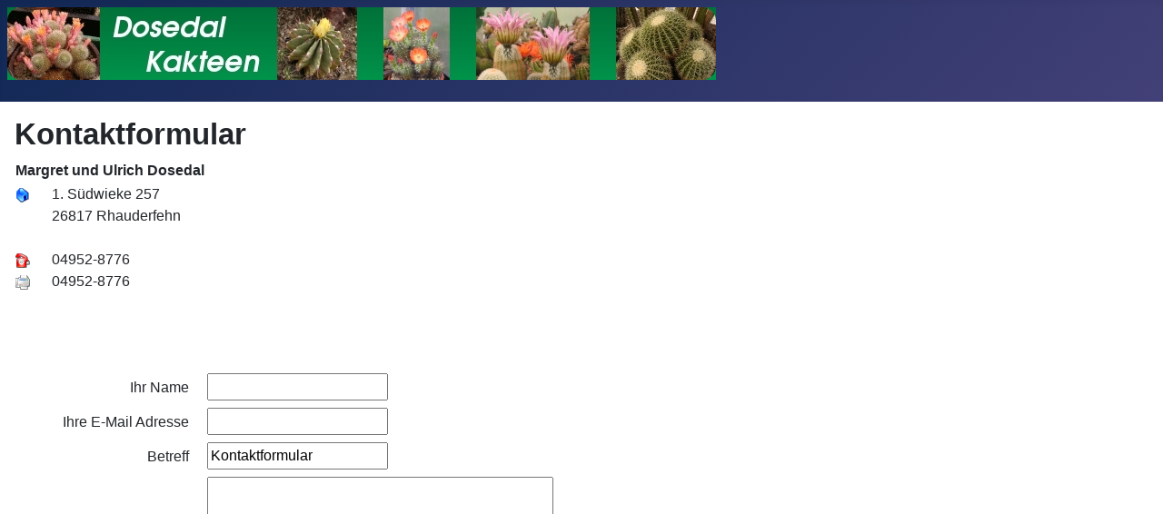

--- FILE ---
content_type: text/html; charset=utf-8
request_url: https://kakteen-dosedal.de/index.php/kontakt?view=responsive
body_size: 6497
content:
<!DOCTYPE html>
<html lang="de-de" dir="ltr">

<head>
    <meta charset="utf-8">
	<meta name="viewport" content="width=device-width, initial-scale=1">
	<meta name="generator" content="Joomla! - Open Source Content Management">
	<title>Kontakt</title>
	<link href="/media/system/images/joomla-favicon.svg" rel="icon" type="image/svg+xml">
	<link href="/media/system/images/favicon.ico" rel="alternate icon" type="image/vnd.microsoft.icon">
	<link href="/media/system/images/joomla-favicon-pinned.svg" rel="mask-icon" color="#000">

    <link href="/media/system/css/joomla-fontawesome.min.css?93c1f0" rel="lazy-stylesheet"><noscript><link href="/media/system/css/joomla-fontawesome.min.css?93c1f0" rel="stylesheet"></noscript>
	<link href="/media/templates/site/cassiopeia/css/template.min.css?93c1f0" rel="stylesheet">
	<link href="/media/templates/site/cassiopeia/css/global/colors_standard.min.css?93c1f0" rel="stylesheet">
	<link href="/media/templates/site/cassiopeia/css/vendor/joomla-custom-elements/joomla-alert.min.css?0.4.1" rel="stylesheet">
	<link href="/media/templates/site/cassiopeia/css/user.css?93c1f0" rel="stylesheet">
	<link href="/components/com_flexicontact/assets/com_flexicontact.css" rel="stylesheet">
	<style>:root {
		--hue: 214;
		--template-bg-light: #f0f4fb;
		--template-text-dark: #495057;
		--template-text-light: #ffffff;
		--template-link-color: var(--link-color);
		--template-special-color: #001B4C;
		
	}</style>

    <script src="/media/mod_menu/js/menu.min.js?93c1f0" type="module"></script>
	<script type="application/json" class="joomla-script-options new">{"joomla.jtext":{"ERROR":"Fehler","MESSAGE":"Nachricht","NOTICE":"Hinweis","WARNING":"Warnung","JCLOSE":"Schließen","JOK":"OK","JOPEN":"Öffnen"},"system.paths":{"root":"","rootFull":"https:\/\/kakteen-dosedal.de\/","base":"","baseFull":"https:\/\/kakteen-dosedal.de\/"},"csrf.token":"118e9231540b1539f46bb71ebe788a6b"}</script>
	<script src="/media/system/js/core.min.js?a3d8f8"></script>
	<script src="/media/templates/site/cassiopeia/js/template.min.js?93c1f0" type="module"></script>
	<script src="/media/system/js/messages.min.js?9a4811" type="module"></script>

</head>

<body class="site com_flexicontact wrapper-static view-responsive no-layout no-task itemid-108 has-sidebar-left">
    <header class="header container-header full-width">

        
                    <div class="grid-child container-below-top">
                
<div id="mod-custom107" class="mod-custom custom">
    <p><img class="mybanner" src="/images/banners/banner2.png" width="780" height="80" loading="lazy" /></p></div>

            </div>
        
        
            </header>

    <div class="site-grid">
        
        
        
                    <div class="grid-child container-sidebar-left">
                <div class="sidebar-left card _menu">
            <h3 class="card-header ">Hauptmenü</h3>        <div class="card-body">
                <ul class="mod-menu mod-list nav ">
<li class="nav-item item-101 default"><a href="/index.php" >Startseite</a></li><li class="nav-item item-103"><a href="/index.php/privatverkauf" >Privatverkauf</a></li><li class="nav-item item-104"><a href="/index.php/service" >Service</a></li><li class="nav-item item-105"><a href="/index.php/veranstaltungen" >Veranstaltungen</a></li><li class="nav-item item-108 current active"><a href="/index.php/kontakt?view=responsive" aria-current="page">Kontakt</a></li><li class="nav-item item-102"><a href="/index.php/impressum" >Impressum</a></li><li class="nav-item item-122"><a href="/index.php/datenschutzerklaerung" >Datenschutzerklärung</a></li></ul>
    </div>
</div>

            </div>
        
        <div class="grid-child container-component">
            
            
            <div id="system-message-container" aria-live="polite"></div>

            <main>
                


<div class="fc_page">
<h2>Kontaktformular</h2>
<div><table border="0" width="100%" cellspacing="0" cellpadding="0">
<tbody>
<tr>
<td width="100%">
<table width="100%">
<tbody>
<tr>
<td width="100%"><strong>Margret und Ulrich Dosedal</strong></td>
</tr>
</tbody>
</table>
</td>
</tr>
<tr>
<td width="100%">
<table width="100%">
<tbody>
<tr>
<td>
<table border="0" width="100%" cellspacing="0" cellpadding="0">
<tbody>
<tr>
<td rowspan="6" align="left" valign="top" width="40"><img src="/images/con_address.png" alt="Adresse: " name="Adresse: " align="middle" border="0" /></td>
</tr>
<tr>
<td valign="top">1. Südwieke 257</td>
</tr>
<tr>
<td valign="top">26817 Rhauderfehn</td>
</tr>
</tbody>
</table>
<br />
<table border="0" width="100%" cellspacing="0" cellpadding="0">
<tbody>
<tr>
<td align="left" width="40"><img src="/images/con_tel.png" alt="Telefon: " name="Telefon: " align="middle" border="0" /></td>
<td>04952-8776</td>
</tr>
<tr>
<td align="left" width="40"><img src="/images/con_fax.png" alt="Fax: " name="Fax: " align="middle" border="0" /></td>
<td>04952-8776</td>
</tr>
</tbody>
</table>
</td>
</tr>
</tbody>
</table>
</td>
<td><img src="/images/Margret_und_Ulrich_Dosedal.png" alt="" /></td>
</tr>
</tbody>
</table>
<p> </p>
<p> </p></div>
<form name="fc_form" action="" method="post" class="fc_form"><input type="hidden" name="118e9231540b1539f46bb71ebe788a6b" value="1"><input type="hidden" name="option" value="com_flexicontact" /><input type="hidden" name="task" value="send" /><div class="fc_outer">
<div class="fc_line"><label for="from_name" class="fc_left">Ihr Name</label>
<span><input type="text" class="fc_input" name="from_name" id="from_name" value="" /></span>
</div>
<div class="fc_line"><label for="from_email" class="fc_left">Ihre E-Mail Adresse</label>
<span><input type="text" class="fc_input" name="from_email" id="from_email" value="" /></span>
</div>
<div class="fc_line"><label for="subject" class="fc_left">Betreff</label>
<span><input type="text" class="fc_input" name="subject" id="subject" value="Kontaktformular" /></span>
</div>
<div class="fc_line"><label for="area_data" class="fc_left fc_textarea">&nbsp;</label>
<span><textarea class="fc_input" name="area_data" id="area_data" rows="10"  cols="40"></textarea></span>
</div>
<div class="fc_line">
<span class="fc_lcb"><input type="checkbox" class="fc_input" name="copy_me" id="copy_me" value="1" /></span>
<label for="copy_me" class="fc_right">Kopie an Ihre eigene Adresse schicken</label>
</div>
<div class="fc_line">
<input type="submit" class="button fc_button" name="send_button"  value="Abschicken" />
</div></div>
</form>
</div>
            </main>
            
        </div>

        
        
            </div>

    
    
    
</body>

</html>


--- FILE ---
content_type: text/css
request_url: https://kakteen-dosedal.de/components/com_flexicontact/assets/com_flexicontact.css
body_size: 1780
content:
/* Flexicontact CSS */

/* Common */

.fc_page { }
.fc_form { }

div.fc_images      {padding-top:0.5em;}
div.fc_image_inner {text-align: center;}
.fc_inactive       {border:2px solid transparent;}
.fc_active         {border:2px solid red; border-radius:5px;}

form.fc_form input, form.fc_form textarea {width: auto !important;}
form.fc_form input[type="checkbox"]       {vertical-align:top;}

input.fc_button    {background-color:#0079C1; border:1px solid #2F5BB7; border-radius:3px;
                    width:auto; min-width:65px; margin:2px 2px 2px 5px; padding:5px; text-shadow:0 1px rgba(0, 0, 0, 0.1); text-align:center;
                    font-size:1em; font-weight:bold; color:white !important; cursor:pointer;}
input.fc_button:hover    {background-color:#0285D2; }
input.fc_button:disabled {opacity:0.5; border:none; cursor:default;}

span.fc_error {font-size:small; color:red; margin-left:5px;}

/* Responsive view */

div.fc_line                   {clear:left; padding-top:0.5em;}
div.fc_line label.fc_left     {display:inline-block; text-align:right; vertical-align:middle; width:12em; max-width:20%; margin-right:1em;}
div.fc_line label.fc_right    {display:inline-block; text-align:left;  vertical-align:middle; }
div.fc_line label.fc_textarea {vertical-align:top; }

@media screen and (max-width: 800px) 
{
    div.fc_line label.fc_left {display:block; text-align:left; width:auto; max-width:90%;}
    span.fc_error             {display:block; }
}

div.fc_line input    {max-width:90%;}
div.fc_line textarea {max-width:95%;}

/* Table view */

.fc_table              {border:none !important; padding: 2px; width:100% }
.fc_table tr           {border:none  !important; }
.fc_table td           {border:none  !important; padding: 3px 0 3px 0;}
.fc_table td.fc_prompt {text-align:right; vertical-align:middle; width:20%; padding-right:10px;}
.fc_table td.fc_field  {text-align:left; }


